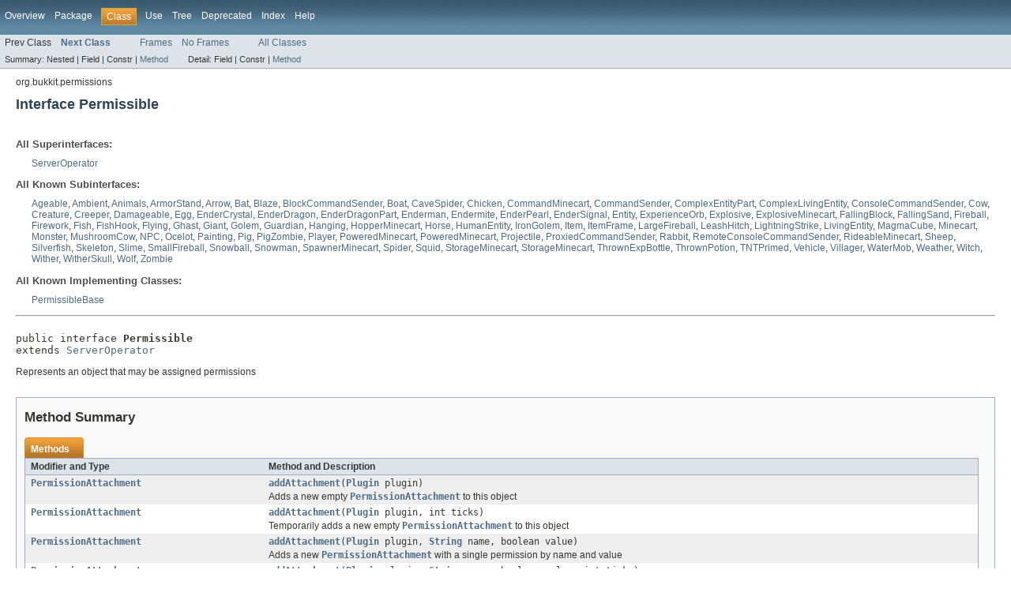

--- FILE ---
content_type: text/html
request_url: https://helpch.at/docs/1.8/org/bukkit/permissions/Permissible.html
body_size: 4386
content:
<!DOCTYPE HTML PUBLIC "-//W3C//DTD HTML 4.01 Transitional//EN" "http://www.w3.org/TR/html4/loose.dtd">
<!-- NewPage -->
<html lang="en">
<head>
<!-- Generated by javadoc (version 1.7.0_72) on Fri Feb 27 23:46:48 CET 2015 -->
<meta http-equiv="Content-Type" content="text/html" charset="UTF-8">
<title>Permissible (Spigot-API 1.8-R0.1-SNAPSHOT API)</title>
<meta name="date" content="2015-02-27">
<link rel="stylesheet" type="text/css" href="../../../stylesheet.css" title="Style">
</head>
<body>
<script type="text/javascript"><!--
    if (location.href.indexOf('is-external=true') == -1) {
        parent.document.title="Permissible (Spigot-API 1.8-R0.1-SNAPSHOT API)";
    }
//-->
</script>
<noscript>
<div>JavaScript is disabled on your browser.</div>
</noscript>
<!-- ========= START OF TOP NAVBAR ======= -->
<div class="topNav"><a name="navbar_top">
<!--   -->
</a><a href="#skip-navbar_top" title="Skip navigation links"></a><a name="navbar_top_firstrow">
<!--   -->
</a>
<ul class="navList" title="Navigation">
<li><a href="../../../overview-summary.html">Overview</a></li>
<li><a href="package-summary.html">Package</a></li>
<li class="navBarCell1Rev">Class</li>
<li><a href="class-use/Permissible.html">Use</a></li>
<li><a href="package-tree.html">Tree</a></li>
<li><a href="../../../deprecated-list.html">Deprecated</a></li>
<li><a href="../../../index-all.html">Index</a></li>
<li><a href="../../../help-doc.html">Help</a></li>
</ul>
</div>
<div class="subNav">
<ul class="navList">
<li>Prev Class</li>
<li><a href="../../../org/bukkit/permissions/PermissibleBase.html" title="class in org.bukkit.permissions"><span class="strong">Next Class</span></a></li>
</ul>
<ul class="navList">
<li><a href="../../../index.html?org/bukkit/permissions/Permissible.html" target="_top">Frames</a></li>
<li><a href="Permissible.html" target="_top">No Frames</a></li>
</ul>
<ul class="navList" id="allclasses_navbar_top">
<li><a href="../../../allclasses-noframe.html">All Classes</a></li>
</ul>
<div>
<script type="text/javascript"><!--
  allClassesLink = document.getElementById("allclasses_navbar_top");
  if(window==top) {
    allClassesLink.style.display = "block";
  }
  else {
    allClassesLink.style.display = "none";
  }
  //-->
</script>
</div>
<div>
<ul class="subNavList">
<li>Summary:&nbsp;</li>
<li>Nested&nbsp;|&nbsp;</li>
<li>Field&nbsp;|&nbsp;</li>
<li>Constr&nbsp;|&nbsp;</li>
<li><a href="#method_summary">Method</a></li>
</ul>
<ul class="subNavList">
<li>Detail:&nbsp;</li>
<li>Field&nbsp;|&nbsp;</li>
<li>Constr&nbsp;|&nbsp;</li>
<li><a href="#method_detail">Method</a></li>
</ul>
</div>
<a name="skip-navbar_top">
<!--   -->
</a></div>
<!-- ========= END OF TOP NAVBAR ========= -->
<!-- ======== START OF CLASS DATA ======== -->
<div class="header">
<div class="subTitle">org.bukkit.permissions</div>
<h2 title="Interface Permissible" class="title">Interface Permissible</h2>
</div>
<div class="contentContainer">
<div class="description">
<ul class="blockList">
<li class="blockList">
<dl>
<dt>All Superinterfaces:</dt>
<dd><a href="../../../org/bukkit/permissions/ServerOperator.html" title="interface in org.bukkit.permissions">ServerOperator</a></dd>
</dl>
<dl>
<dt>All Known Subinterfaces:</dt>
<dd><a href="../../../org/bukkit/entity/Ageable.html" title="interface in org.bukkit.entity">Ageable</a>, <a href="../../../org/bukkit/entity/Ambient.html" title="interface in org.bukkit.entity">Ambient</a>, <a href="../../../org/bukkit/entity/Animals.html" title="interface in org.bukkit.entity">Animals</a>, <a href="../../../org/bukkit/entity/ArmorStand.html" title="interface in org.bukkit.entity">ArmorStand</a>, <a href="../../../org/bukkit/entity/Arrow.html" title="interface in org.bukkit.entity">Arrow</a>, <a href="../../../org/bukkit/entity/Bat.html" title="interface in org.bukkit.entity">Bat</a>, <a href="../../../org/bukkit/entity/Blaze.html" title="interface in org.bukkit.entity">Blaze</a>, <a href="../../../org/bukkit/command/BlockCommandSender.html" title="interface in org.bukkit.command">BlockCommandSender</a>, <a href="../../../org/bukkit/entity/Boat.html" title="interface in org.bukkit.entity">Boat</a>, <a href="../../../org/bukkit/entity/CaveSpider.html" title="interface in org.bukkit.entity">CaveSpider</a>, <a href="../../../org/bukkit/entity/Chicken.html" title="interface in org.bukkit.entity">Chicken</a>, <a href="../../../org/bukkit/entity/minecart/CommandMinecart.html" title="interface in org.bukkit.entity.minecart">CommandMinecart</a>, <a href="../../../org/bukkit/command/CommandSender.html" title="interface in org.bukkit.command">CommandSender</a>, <a href="../../../org/bukkit/entity/ComplexEntityPart.html" title="interface in org.bukkit.entity">ComplexEntityPart</a>, <a href="../../../org/bukkit/entity/ComplexLivingEntity.html" title="interface in org.bukkit.entity">ComplexLivingEntity</a>, <a href="../../../org/bukkit/command/ConsoleCommandSender.html" title="interface in org.bukkit.command">ConsoleCommandSender</a>, <a href="../../../org/bukkit/entity/Cow.html" title="interface in org.bukkit.entity">Cow</a>, <a href="../../../org/bukkit/entity/Creature.html" title="interface in org.bukkit.entity">Creature</a>, <a href="../../../org/bukkit/entity/Creeper.html" title="interface in org.bukkit.entity">Creeper</a>, <a href="../../../org/bukkit/entity/Damageable.html" title="interface in org.bukkit.entity">Damageable</a>, <a href="../../../org/bukkit/entity/Egg.html" title="interface in org.bukkit.entity">Egg</a>, <a href="../../../org/bukkit/entity/EnderCrystal.html" title="interface in org.bukkit.entity">EnderCrystal</a>, <a href="../../../org/bukkit/entity/EnderDragon.html" title="interface in org.bukkit.entity">EnderDragon</a>, <a href="../../../org/bukkit/entity/EnderDragonPart.html" title="interface in org.bukkit.entity">EnderDragonPart</a>, <a href="../../../org/bukkit/entity/Enderman.html" title="interface in org.bukkit.entity">Enderman</a>, <a href="../../../org/bukkit/entity/Endermite.html" title="interface in org.bukkit.entity">Endermite</a>, <a href="../../../org/bukkit/entity/EnderPearl.html" title="interface in org.bukkit.entity">EnderPearl</a>, <a href="../../../org/bukkit/entity/EnderSignal.html" title="interface in org.bukkit.entity">EnderSignal</a>, <a href="../../../org/bukkit/entity/Entity.html" title="interface in org.bukkit.entity">Entity</a>, <a href="../../../org/bukkit/entity/ExperienceOrb.html" title="interface in org.bukkit.entity">ExperienceOrb</a>, <a href="../../../org/bukkit/entity/Explosive.html" title="interface in org.bukkit.entity">Explosive</a>, <a href="../../../org/bukkit/entity/minecart/ExplosiveMinecart.html" title="interface in org.bukkit.entity.minecart">ExplosiveMinecart</a>, <a href="../../../org/bukkit/entity/FallingBlock.html" title="interface in org.bukkit.entity">FallingBlock</a>, <a href="../../../org/bukkit/entity/FallingSand.html" title="interface in org.bukkit.entity">FallingSand</a>, <a href="../../../org/bukkit/entity/Fireball.html" title="interface in org.bukkit.entity">Fireball</a>, <a href="../../../org/bukkit/entity/Firework.html" title="interface in org.bukkit.entity">Firework</a>, <a href="../../../org/bukkit/entity/Fish.html" title="interface in org.bukkit.entity">Fish</a>, <a href="../../../org/bukkit/entity/FishHook.html" title="interface in org.bukkit.entity">FishHook</a>, <a href="../../../org/bukkit/entity/Flying.html" title="interface in org.bukkit.entity">Flying</a>, <a href="../../../org/bukkit/entity/Ghast.html" title="interface in org.bukkit.entity">Ghast</a>, <a href="../../../org/bukkit/entity/Giant.html" title="interface in org.bukkit.entity">Giant</a>, <a href="../../../org/bukkit/entity/Golem.html" title="interface in org.bukkit.entity">Golem</a>, <a href="../../../org/bukkit/entity/Guardian.html" title="interface in org.bukkit.entity">Guardian</a>, <a href="../../../org/bukkit/entity/Hanging.html" title="interface in org.bukkit.entity">Hanging</a>, <a href="../../../org/bukkit/entity/minecart/HopperMinecart.html" title="interface in org.bukkit.entity.minecart">HopperMinecart</a>, <a href="../../../org/bukkit/entity/Horse.html" title="interface in org.bukkit.entity">Horse</a>, <a href="../../../org/bukkit/entity/HumanEntity.html" title="interface in org.bukkit.entity">HumanEntity</a>, <a href="../../../org/bukkit/entity/IronGolem.html" title="interface in org.bukkit.entity">IronGolem</a>, <a href="../../../org/bukkit/entity/Item.html" title="interface in org.bukkit.entity">Item</a>, <a href="../../../org/bukkit/entity/ItemFrame.html" title="interface in org.bukkit.entity">ItemFrame</a>, <a href="../../../org/bukkit/entity/LargeFireball.html" title="interface in org.bukkit.entity">LargeFireball</a>, <a href="../../../org/bukkit/entity/LeashHitch.html" title="interface in org.bukkit.entity">LeashHitch</a>, <a href="../../../org/bukkit/entity/LightningStrike.html" title="interface in org.bukkit.entity">LightningStrike</a>, <a href="../../../org/bukkit/entity/LivingEntity.html" title="interface in org.bukkit.entity">LivingEntity</a>, <a href="../../../org/bukkit/entity/MagmaCube.html" title="interface in org.bukkit.entity">MagmaCube</a>, <a href="../../../org/bukkit/entity/Minecart.html" title="interface in org.bukkit.entity">Minecart</a>, <a href="../../../org/bukkit/entity/Monster.html" title="interface in org.bukkit.entity">Monster</a>, <a href="../../../org/bukkit/entity/MushroomCow.html" title="interface in org.bukkit.entity">MushroomCow</a>, <a href="../../../org/bukkit/entity/NPC.html" title="interface in org.bukkit.entity">NPC</a>, <a href="../../../org/bukkit/entity/Ocelot.html" title="interface in org.bukkit.entity">Ocelot</a>, <a href="../../../org/bukkit/entity/Painting.html" title="interface in org.bukkit.entity">Painting</a>, <a href="../../../org/bukkit/entity/Pig.html" title="interface in org.bukkit.entity">Pig</a>, <a href="../../../org/bukkit/entity/PigZombie.html" title="interface in org.bukkit.entity">PigZombie</a>, <a href="../../../org/bukkit/entity/Player.html" title="interface in org.bukkit.entity">Player</a>, <a href="../../../org/bukkit/entity/minecart/PoweredMinecart.html" title="interface in org.bukkit.entity.minecart">PoweredMinecart</a>, <a href="../../../org/bukkit/entity/PoweredMinecart.html" title="interface in org.bukkit.entity">PoweredMinecart</a>, <a href="../../../org/bukkit/entity/Projectile.html" title="interface in org.bukkit.entity">Projectile</a>, <a href="../../../org/bukkit/command/ProxiedCommandSender.html" title="interface in org.bukkit.command">ProxiedCommandSender</a>, <a href="../../../org/bukkit/entity/Rabbit.html" title="interface in org.bukkit.entity">Rabbit</a>, <a href="../../../org/bukkit/command/RemoteConsoleCommandSender.html" title="interface in org.bukkit.command">RemoteConsoleCommandSender</a>, <a href="../../../org/bukkit/entity/minecart/RideableMinecart.html" title="interface in org.bukkit.entity.minecart">RideableMinecart</a>, <a href="../../../org/bukkit/entity/Sheep.html" title="interface in org.bukkit.entity">Sheep</a>, <a href="../../../org/bukkit/entity/Silverfish.html" title="interface in org.bukkit.entity">Silverfish</a>, <a href="../../../org/bukkit/entity/Skeleton.html" title="interface in org.bukkit.entity">Skeleton</a>, <a href="../../../org/bukkit/entity/Slime.html" title="interface in org.bukkit.entity">Slime</a>, <a href="../../../org/bukkit/entity/SmallFireball.html" title="interface in org.bukkit.entity">SmallFireball</a>, <a href="../../../org/bukkit/entity/Snowball.html" title="interface in org.bukkit.entity">Snowball</a>, <a href="../../../org/bukkit/entity/Snowman.html" title="interface in org.bukkit.entity">Snowman</a>, <a href="../../../org/bukkit/entity/minecart/SpawnerMinecart.html" title="interface in org.bukkit.entity.minecart">SpawnerMinecart</a>, <a href="../../../org/bukkit/entity/Spider.html" title="interface in org.bukkit.entity">Spider</a>, <a href="../../../org/bukkit/entity/Squid.html" title="interface in org.bukkit.entity">Squid</a>, <a href="../../../org/bukkit/entity/minecart/StorageMinecart.html" title="interface in org.bukkit.entity.minecart">StorageMinecart</a>, <a href="../../../org/bukkit/entity/StorageMinecart.html" title="interface in org.bukkit.entity">StorageMinecart</a>, <a href="../../../org/bukkit/entity/ThrownExpBottle.html" title="interface in org.bukkit.entity">ThrownExpBottle</a>, <a href="../../../org/bukkit/entity/ThrownPotion.html" title="interface in org.bukkit.entity">ThrownPotion</a>, <a href="../../../org/bukkit/entity/TNTPrimed.html" title="interface in org.bukkit.entity">TNTPrimed</a>, <a href="../../../org/bukkit/entity/Vehicle.html" title="interface in org.bukkit.entity">Vehicle</a>, <a href="../../../org/bukkit/entity/Villager.html" title="interface in org.bukkit.entity">Villager</a>, <a href="../../../org/bukkit/entity/WaterMob.html" title="interface in org.bukkit.entity">WaterMob</a>, <a href="../../../org/bukkit/entity/Weather.html" title="interface in org.bukkit.entity">Weather</a>, <a href="../../../org/bukkit/entity/Witch.html" title="interface in org.bukkit.entity">Witch</a>, <a href="../../../org/bukkit/entity/Wither.html" title="interface in org.bukkit.entity">Wither</a>, <a href="../../../org/bukkit/entity/WitherSkull.html" title="interface in org.bukkit.entity">WitherSkull</a>, <a href="../../../org/bukkit/entity/Wolf.html" title="interface in org.bukkit.entity">Wolf</a>, <a href="../../../org/bukkit/entity/Zombie.html" title="interface in org.bukkit.entity">Zombie</a></dd>
</dl>
<dl>
<dt>All Known Implementing Classes:</dt>
<dd><a href="../../../org/bukkit/permissions/PermissibleBase.html" title="class in org.bukkit.permissions">PermissibleBase</a></dd>
</dl>
<hr>
<br>
<pre>public interface <span class="strong">Permissible</span>
extends <a href="../../../org/bukkit/permissions/ServerOperator.html" title="interface in org.bukkit.permissions">ServerOperator</a></pre>
<div class="block">Represents an object that may be assigned permissions</div>
</li>
</ul>
</div>
<div class="summary">
<ul class="blockList">
<li class="blockList">
<!-- ========== METHOD SUMMARY =========== -->
<ul class="blockList">
<li class="blockList"><a name="method_summary">
<!--   -->
</a>
<h3>Method Summary</h3>
<table class="overviewSummary" border="0" cellpadding="3" cellspacing="0" summary="Method Summary table, listing methods, and an explanation">
<caption><span>Methods</span><span class="tabEnd">&nbsp;</span></caption>
<tr>
<th class="colFirst" scope="col">Modifier and Type</th>
<th class="colLast" scope="col">Method and Description</th>
</tr>
<tr class="altColor">
<td class="colFirst"><code><a href="../../../org/bukkit/permissions/PermissionAttachment.html" title="class in org.bukkit.permissions">PermissionAttachment</a></code></td>
<td class="colLast"><code><strong><a href="../../../org/bukkit/permissions/Permissible.html#addAttachment(org.bukkit.plugin.Plugin)">addAttachment</a></strong>(<a href="../../../org/bukkit/plugin/Plugin.html" title="interface in org.bukkit.plugin">Plugin</a>&nbsp;plugin)</code>
<div class="block">Adds a new empty <a href="../../../org/bukkit/permissions/PermissionAttachment.html" title="class in org.bukkit.permissions"><code>PermissionAttachment</code></a> to this object</div>
</td>
</tr>
<tr class="rowColor">
<td class="colFirst"><code><a href="../../../org/bukkit/permissions/PermissionAttachment.html" title="class in org.bukkit.permissions">PermissionAttachment</a></code></td>
<td class="colLast"><code><strong><a href="../../../org/bukkit/permissions/Permissible.html#addAttachment(org.bukkit.plugin.Plugin,%20int)">addAttachment</a></strong>(<a href="../../../org/bukkit/plugin/Plugin.html" title="interface in org.bukkit.plugin">Plugin</a>&nbsp;plugin,
             int&nbsp;ticks)</code>
<div class="block">Temporarily adds a new empty <a href="../../../org/bukkit/permissions/PermissionAttachment.html" title="class in org.bukkit.permissions"><code>PermissionAttachment</code></a> to this
 object</div>
</td>
</tr>
<tr class="altColor">
<td class="colFirst"><code><a href="../../../org/bukkit/permissions/PermissionAttachment.html" title="class in org.bukkit.permissions">PermissionAttachment</a></code></td>
<td class="colLast"><code><strong><a href="../../../org/bukkit/permissions/Permissible.html#addAttachment(org.bukkit.plugin.Plugin,%20java.lang.String,%20boolean)">addAttachment</a></strong>(<a href="../../../org/bukkit/plugin/Plugin.html" title="interface in org.bukkit.plugin">Plugin</a>&nbsp;plugin,
             <a href="http://docs.oracle.com/javase/7/docs/api/java/lang/String.html?is-external=true" title="class or interface in java.lang">String</a>&nbsp;name,
             boolean&nbsp;value)</code>
<div class="block">Adds a new <a href="../../../org/bukkit/permissions/PermissionAttachment.html" title="class in org.bukkit.permissions"><code>PermissionAttachment</code></a> with a single permission by
 name and value</div>
</td>
</tr>
<tr class="rowColor">
<td class="colFirst"><code><a href="../../../org/bukkit/permissions/PermissionAttachment.html" title="class in org.bukkit.permissions">PermissionAttachment</a></code></td>
<td class="colLast"><code><strong><a href="../../../org/bukkit/permissions/Permissible.html#addAttachment(org.bukkit.plugin.Plugin,%20java.lang.String,%20boolean,%20int)">addAttachment</a></strong>(<a href="../../../org/bukkit/plugin/Plugin.html" title="interface in org.bukkit.plugin">Plugin</a>&nbsp;plugin,
             <a href="http://docs.oracle.com/javase/7/docs/api/java/lang/String.html?is-external=true" title="class or interface in java.lang">String</a>&nbsp;name,
             boolean&nbsp;value,
             int&nbsp;ticks)</code>
<div class="block">Temporarily adds a new <a href="../../../org/bukkit/permissions/PermissionAttachment.html" title="class in org.bukkit.permissions"><code>PermissionAttachment</code></a> with a single
 permission by name and value</div>
</td>
</tr>
<tr class="altColor">
<td class="colFirst"><code><a href="http://docs.oracle.com/javase/7/docs/api/java/util/Set.html?is-external=true" title="class or interface in java.util">Set</a>&lt;<a href="../../../org/bukkit/permissions/PermissionAttachmentInfo.html" title="class in org.bukkit.permissions">PermissionAttachmentInfo</a>&gt;</code></td>
<td class="colLast"><code><strong><a href="../../../org/bukkit/permissions/Permissible.html#getEffectivePermissions()">getEffectivePermissions</a></strong>()</code>
<div class="block">Gets a set containing all of the permissions currently in effect by
 this object</div>
</td>
</tr>
<tr class="rowColor">
<td class="colFirst"><code>boolean</code></td>
<td class="colLast"><code><strong><a href="../../../org/bukkit/permissions/Permissible.html#hasPermission(org.bukkit.permissions.Permission)">hasPermission</a></strong>(<a href="../../../org/bukkit/permissions/Permission.html" title="class in org.bukkit.permissions">Permission</a>&nbsp;perm)</code>
<div class="block">Gets the value of the specified permission, if set.</div>
</td>
</tr>
<tr class="altColor">
<td class="colFirst"><code>boolean</code></td>
<td class="colLast"><code><strong><a href="../../../org/bukkit/permissions/Permissible.html#hasPermission(java.lang.String)">hasPermission</a></strong>(<a href="http://docs.oracle.com/javase/7/docs/api/java/lang/String.html?is-external=true" title="class or interface in java.lang">String</a>&nbsp;name)</code>
<div class="block">Gets the value of the specified permission, if set.</div>
</td>
</tr>
<tr class="rowColor">
<td class="colFirst"><code>boolean</code></td>
<td class="colLast"><code><strong><a href="../../../org/bukkit/permissions/Permissible.html#isPermissionSet(org.bukkit.permissions.Permission)">isPermissionSet</a></strong>(<a href="../../../org/bukkit/permissions/Permission.html" title="class in org.bukkit.permissions">Permission</a>&nbsp;perm)</code>
<div class="block">Checks if this object contains an override for the specified <a href="../../../org/bukkit/permissions/Permission.html" title="class in org.bukkit.permissions"><code>Permission</code></a></div>
</td>
</tr>
<tr class="altColor">
<td class="colFirst"><code>boolean</code></td>
<td class="colLast"><code><strong><a href="../../../org/bukkit/permissions/Permissible.html#isPermissionSet(java.lang.String)">isPermissionSet</a></strong>(<a href="http://docs.oracle.com/javase/7/docs/api/java/lang/String.html?is-external=true" title="class or interface in java.lang">String</a>&nbsp;name)</code>
<div class="block">Checks if this object contains an override for the specified
 permission, by fully qualified name</div>
</td>
</tr>
<tr class="rowColor">
<td class="colFirst"><code>void</code></td>
<td class="colLast"><code><strong><a href="../../../org/bukkit/permissions/Permissible.html#recalculatePermissions()">recalculatePermissions</a></strong>()</code>
<div class="block">Recalculates the permissions for this object, if the attachments have
 changed values.</div>
</td>
</tr>
<tr class="altColor">
<td class="colFirst"><code>void</code></td>
<td class="colLast"><code><strong><a href="../../../org/bukkit/permissions/Permissible.html#removeAttachment(org.bukkit.permissions.PermissionAttachment)">removeAttachment</a></strong>(<a href="../../../org/bukkit/permissions/PermissionAttachment.html" title="class in org.bukkit.permissions">PermissionAttachment</a>&nbsp;attachment)</code>
<div class="block">Removes the given <a href="../../../org/bukkit/permissions/PermissionAttachment.html" title="class in org.bukkit.permissions"><code>PermissionAttachment</code></a> from this object</div>
</td>
</tr>
</table>
<ul class="blockList">
<li class="blockList"><a name="methods_inherited_from_class_org.bukkit.permissions.ServerOperator">
<!--   -->
</a>
<h3>Methods inherited from interface&nbsp;org.bukkit.permissions.<a href="../../../org/bukkit/permissions/ServerOperator.html" title="interface in org.bukkit.permissions">ServerOperator</a></h3>
<code><a href="../../../org/bukkit/permissions/ServerOperator.html#isOp()">isOp</a>, <a href="../../../org/bukkit/permissions/ServerOperator.html#setOp(boolean)">setOp</a></code></li>
</ul>
</li>
</ul>
</li>
</ul>
</div>
<div class="details">
<ul class="blockList">
<li class="blockList">
<!-- ============ METHOD DETAIL ========== -->
<ul class="blockList">
<li class="blockList"><a name="method_detail">
<!--   -->
</a>
<h3>Method Detail</h3>
<a name="isPermissionSet(java.lang.String)">
<!--   -->
</a>
<ul class="blockList">
<li class="blockList">
<h4>isPermissionSet</h4>
<pre>boolean&nbsp;isPermissionSet(<a href="http://docs.oracle.com/javase/7/docs/api/java/lang/String.html?is-external=true" title="class or interface in java.lang">String</a>&nbsp;name)</pre>
<div class="block">Checks if this object contains an override for the specified
 permission, by fully qualified name</div>
<dl><dt><span class="strong">Parameters:</span></dt><dd><code>name</code> - Name of the permission</dd>
<dt><span class="strong">Returns:</span></dt><dd>true if the permission is set, otherwise false</dd></dl>
</li>
</ul>
<a name="isPermissionSet(org.bukkit.permissions.Permission)">
<!--   -->
</a>
<ul class="blockList">
<li class="blockList">
<h4>isPermissionSet</h4>
<pre>boolean&nbsp;isPermissionSet(<a href="../../../org/bukkit/permissions/Permission.html" title="class in org.bukkit.permissions">Permission</a>&nbsp;perm)</pre>
<div class="block">Checks if this object contains an override for the specified <a href="../../../org/bukkit/permissions/Permission.html" title="class in org.bukkit.permissions"><code>Permission</code></a></div>
<dl><dt><span class="strong">Parameters:</span></dt><dd><code>perm</code> - Permission to check</dd>
<dt><span class="strong">Returns:</span></dt><dd>true if the permission is set, otherwise false</dd></dl>
</li>
</ul>
<a name="hasPermission(java.lang.String)">
<!--   -->
</a>
<ul class="blockList">
<li class="blockList">
<h4>hasPermission</h4>
<pre>boolean&nbsp;hasPermission(<a href="http://docs.oracle.com/javase/7/docs/api/java/lang/String.html?is-external=true" title="class or interface in java.lang">String</a>&nbsp;name)</pre>
<div class="block">Gets the value of the specified permission, if set.
 <p>
 If a permission override is not set on this object, the default value
 of the permission will be returned.</div>
<dl><dt><span class="strong">Parameters:</span></dt><dd><code>name</code> - Name of the permission</dd>
<dt><span class="strong">Returns:</span></dt><dd>Value of the permission</dd></dl>
</li>
</ul>
<a name="hasPermission(org.bukkit.permissions.Permission)">
<!--   -->
</a>
<ul class="blockList">
<li class="blockList">
<h4>hasPermission</h4>
<pre>boolean&nbsp;hasPermission(<a href="../../../org/bukkit/permissions/Permission.html" title="class in org.bukkit.permissions">Permission</a>&nbsp;perm)</pre>
<div class="block">Gets the value of the specified permission, if set.
 <p>
 If a permission override is not set on this object, the default value
 of the permission will be returned</div>
<dl><dt><span class="strong">Parameters:</span></dt><dd><code>perm</code> - Permission to get</dd>
<dt><span class="strong">Returns:</span></dt><dd>Value of the permission</dd></dl>
</li>
</ul>
<a name="addAttachment(org.bukkit.plugin.Plugin, java.lang.String, boolean)">
<!--   -->
</a>
<ul class="blockList">
<li class="blockList">
<h4>addAttachment</h4>
<pre><a href="../../../org/bukkit/permissions/PermissionAttachment.html" title="class in org.bukkit.permissions">PermissionAttachment</a>&nbsp;addAttachment(<a href="../../../org/bukkit/plugin/Plugin.html" title="interface in org.bukkit.plugin">Plugin</a>&nbsp;plugin,
                                 <a href="http://docs.oracle.com/javase/7/docs/api/java/lang/String.html?is-external=true" title="class or interface in java.lang">String</a>&nbsp;name,
                                 boolean&nbsp;value)</pre>
<div class="block">Adds a new <a href="../../../org/bukkit/permissions/PermissionAttachment.html" title="class in org.bukkit.permissions"><code>PermissionAttachment</code></a> with a single permission by
 name and value</div>
<dl><dt><span class="strong">Parameters:</span></dt><dd><code>plugin</code> - Plugin responsible for this attachment, may not be null
     or disabled</dd><dd><code>name</code> - Name of the permission to attach</dd><dd><code>value</code> - Value of the permission</dd>
<dt><span class="strong">Returns:</span></dt><dd>The PermissionAttachment that was just created</dd></dl>
</li>
</ul>
<a name="addAttachment(org.bukkit.plugin.Plugin)">
<!--   -->
</a>
<ul class="blockList">
<li class="blockList">
<h4>addAttachment</h4>
<pre><a href="../../../org/bukkit/permissions/PermissionAttachment.html" title="class in org.bukkit.permissions">PermissionAttachment</a>&nbsp;addAttachment(<a href="../../../org/bukkit/plugin/Plugin.html" title="interface in org.bukkit.plugin">Plugin</a>&nbsp;plugin)</pre>
<div class="block">Adds a new empty <a href="../../../org/bukkit/permissions/PermissionAttachment.html" title="class in org.bukkit.permissions"><code>PermissionAttachment</code></a> to this object</div>
<dl><dt><span class="strong">Parameters:</span></dt><dd><code>plugin</code> - Plugin responsible for this attachment, may not be null
     or disabled</dd>
<dt><span class="strong">Returns:</span></dt><dd>The PermissionAttachment that was just created</dd></dl>
</li>
</ul>
<a name="addAttachment(org.bukkit.plugin.Plugin, java.lang.String, boolean, int)">
<!--   -->
</a>
<ul class="blockList">
<li class="blockList">
<h4>addAttachment</h4>
<pre><a href="../../../org/bukkit/permissions/PermissionAttachment.html" title="class in org.bukkit.permissions">PermissionAttachment</a>&nbsp;addAttachment(<a href="../../../org/bukkit/plugin/Plugin.html" title="interface in org.bukkit.plugin">Plugin</a>&nbsp;plugin,
                                 <a href="http://docs.oracle.com/javase/7/docs/api/java/lang/String.html?is-external=true" title="class or interface in java.lang">String</a>&nbsp;name,
                                 boolean&nbsp;value,
                                 int&nbsp;ticks)</pre>
<div class="block">Temporarily adds a new <a href="../../../org/bukkit/permissions/PermissionAttachment.html" title="class in org.bukkit.permissions"><code>PermissionAttachment</code></a> with a single
 permission by name and value</div>
<dl><dt><span class="strong">Parameters:</span></dt><dd><code>plugin</code> - Plugin responsible for this attachment, may not be null
     or disabled</dd><dd><code>name</code> - Name of the permission to attach</dd><dd><code>value</code> - Value of the permission</dd><dd><code>ticks</code> - Amount of ticks to automatically remove this attachment
     after</dd>
<dt><span class="strong">Returns:</span></dt><dd>The PermissionAttachment that was just created</dd></dl>
</li>
</ul>
<a name="addAttachment(org.bukkit.plugin.Plugin, int)">
<!--   -->
</a>
<ul class="blockList">
<li class="blockList">
<h4>addAttachment</h4>
<pre><a href="../../../org/bukkit/permissions/PermissionAttachment.html" title="class in org.bukkit.permissions">PermissionAttachment</a>&nbsp;addAttachment(<a href="../../../org/bukkit/plugin/Plugin.html" title="interface in org.bukkit.plugin">Plugin</a>&nbsp;plugin,
                                 int&nbsp;ticks)</pre>
<div class="block">Temporarily adds a new empty <a href="../../../org/bukkit/permissions/PermissionAttachment.html" title="class in org.bukkit.permissions"><code>PermissionAttachment</code></a> to this
 object</div>
<dl><dt><span class="strong">Parameters:</span></dt><dd><code>plugin</code> - Plugin responsible for this attachment, may not be null
     or disabled</dd><dd><code>ticks</code> - Amount of ticks to automatically remove this attachment
     after</dd>
<dt><span class="strong">Returns:</span></dt><dd>The PermissionAttachment that was just created</dd></dl>
</li>
</ul>
<a name="removeAttachment(org.bukkit.permissions.PermissionAttachment)">
<!--   -->
</a>
<ul class="blockList">
<li class="blockList">
<h4>removeAttachment</h4>
<pre>void&nbsp;removeAttachment(<a href="../../../org/bukkit/permissions/PermissionAttachment.html" title="class in org.bukkit.permissions">PermissionAttachment</a>&nbsp;attachment)</pre>
<div class="block">Removes the given <a href="../../../org/bukkit/permissions/PermissionAttachment.html" title="class in org.bukkit.permissions"><code>PermissionAttachment</code></a> from this object</div>
<dl><dt><span class="strong">Parameters:</span></dt><dd><code>attachment</code> - Attachment to remove</dd>
<dt><span class="strong">Throws:</span></dt>
<dd><code><a href="http://docs.oracle.com/javase/7/docs/api/java/lang/IllegalArgumentException.html?is-external=true" title="class or interface in java.lang">IllegalArgumentException</a></code> - Thrown when the specified attachment
     isn't part of this object</dd></dl>
</li>
</ul>
<a name="recalculatePermissions()">
<!--   -->
</a>
<ul class="blockList">
<li class="blockList">
<h4>recalculatePermissions</h4>
<pre>void&nbsp;recalculatePermissions()</pre>
<div class="block">Recalculates the permissions for this object, if the attachments have
 changed values.
 <p>
 This should very rarely need to be called from a plugin.</div>
</li>
</ul>
<a name="getEffectivePermissions()">
<!--   -->
</a>
<ul class="blockListLast">
<li class="blockList">
<h4>getEffectivePermissions</h4>
<pre><a href="http://docs.oracle.com/javase/7/docs/api/java/util/Set.html?is-external=true" title="class or interface in java.util">Set</a>&lt;<a href="../../../org/bukkit/permissions/PermissionAttachmentInfo.html" title="class in org.bukkit.permissions">PermissionAttachmentInfo</a>&gt;&nbsp;getEffectivePermissions()</pre>
<div class="block">Gets a set containing all of the permissions currently in effect by
 this object</div>
<dl><dt><span class="strong">Returns:</span></dt><dd>Set of currently effective permissions</dd></dl>
</li>
</ul>
</li>
</ul>
</li>
</ul>
</div>
</div>
<!-- ========= END OF CLASS DATA ========= -->
<!-- ======= START OF BOTTOM NAVBAR ====== -->
<div class="bottomNav"><a name="navbar_bottom">
<!--   -->
</a><a href="#skip-navbar_bottom" title="Skip navigation links"></a><a name="navbar_bottom_firstrow">
<!--   -->
</a>
<ul class="navList" title="Navigation">
<li><a href="../../../overview-summary.html">Overview</a></li>
<li><a href="package-summary.html">Package</a></li>
<li class="navBarCell1Rev">Class</li>
<li><a href="class-use/Permissible.html">Use</a></li>
<li><a href="package-tree.html">Tree</a></li>
<li><a href="../../../deprecated-list.html">Deprecated</a></li>
<li><a href="../../../index-all.html">Index</a></li>
<li><a href="../../../help-doc.html">Help</a></li>
</ul>
</div>
<div class="subNav">
<ul class="navList">
<li>Prev Class</li>
<li><a href="../../../org/bukkit/permissions/PermissibleBase.html" title="class in org.bukkit.permissions"><span class="strong">Next Class</span></a></li>
</ul>
<ul class="navList">
<li><a href="../../../index.html?org/bukkit/permissions/Permissible.html" target="_top">Frames</a></li>
<li><a href="Permissible.html" target="_top">No Frames</a></li>
</ul>
<ul class="navList" id="allclasses_navbar_bottom">
<li><a href="../../../allclasses-noframe.html">All Classes</a></li>
</ul>
<div>
<script type="text/javascript"><!--
  allClassesLink = document.getElementById("allclasses_navbar_bottom");
  if(window==top) {
    allClassesLink.style.display = "block";
  }
  else {
    allClassesLink.style.display = "none";
  }
  //-->
</script>
</div>
<div>
<ul class="subNavList">
<li>Summary:&nbsp;</li>
<li>Nested&nbsp;|&nbsp;</li>
<li>Field&nbsp;|&nbsp;</li>
<li>Constr&nbsp;|&nbsp;</li>
<li><a href="#method_summary">Method</a></li>
</ul>
<ul class="subNavList">
<li>Detail:&nbsp;</li>
<li>Field&nbsp;|&nbsp;</li>
<li>Constr&nbsp;|&nbsp;</li>
<li><a href="#method_detail">Method</a></li>
</ul>
</div>
<a name="skip-navbar_bottom">
<!--   -->
</a></div>
<!-- ======== END OF BOTTOM NAVBAR ======= -->
<p class="legalCopy"><small>Copyright &#169; 2015. All rights reserved.</small></p>
<script defer src="https://static.cloudflareinsights.com/beacon.min.js/vcd15cbe7772f49c399c6a5babf22c1241717689176015" integrity="sha512-ZpsOmlRQV6y907TI0dKBHq9Md29nnaEIPlkf84rnaERnq6zvWvPUqr2ft8M1aS28oN72PdrCzSjY4U6VaAw1EQ==" data-cf-beacon='{"version":"2024.11.0","token":"da2f1d89ff264074b383220f31464c2b","r":1,"server_timing":{"name":{"cfCacheStatus":true,"cfEdge":true,"cfExtPri":true,"cfL4":true,"cfOrigin":true,"cfSpeedBrain":true},"location_startswith":null}}' crossorigin="anonymous"></script>
</body>
</html>
